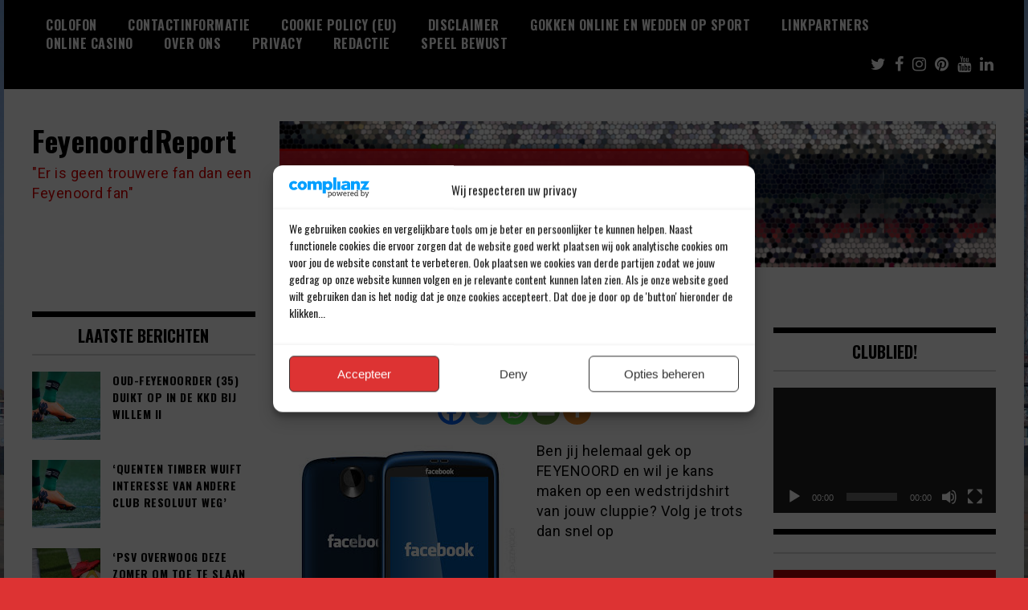

--- FILE ---
content_type: text/html; charset=utf-8
request_url: https://www.google.com/recaptcha/api2/aframe
body_size: 269
content:
<!DOCTYPE HTML><html><head><meta http-equiv="content-type" content="text/html; charset=UTF-8"></head><body><script nonce="G90sew89BKnkXw4kpRzP-g">/** Anti-fraud and anti-abuse applications only. See google.com/recaptcha */ try{var clients={'sodar':'https://pagead2.googlesyndication.com/pagead/sodar?'};window.addEventListener("message",function(a){try{if(a.source===window.parent){var b=JSON.parse(a.data);var c=clients[b['id']];if(c){var d=document.createElement('img');d.src=c+b['params']+'&rc='+(localStorage.getItem("rc::a")?sessionStorage.getItem("rc::b"):"");window.document.body.appendChild(d);sessionStorage.setItem("rc::e",parseInt(sessionStorage.getItem("rc::e")||0)+1);localStorage.setItem("rc::h",'1768407350316');}}}catch(b){}});window.parent.postMessage("_grecaptcha_ready", "*");}catch(b){}</script></body></html>